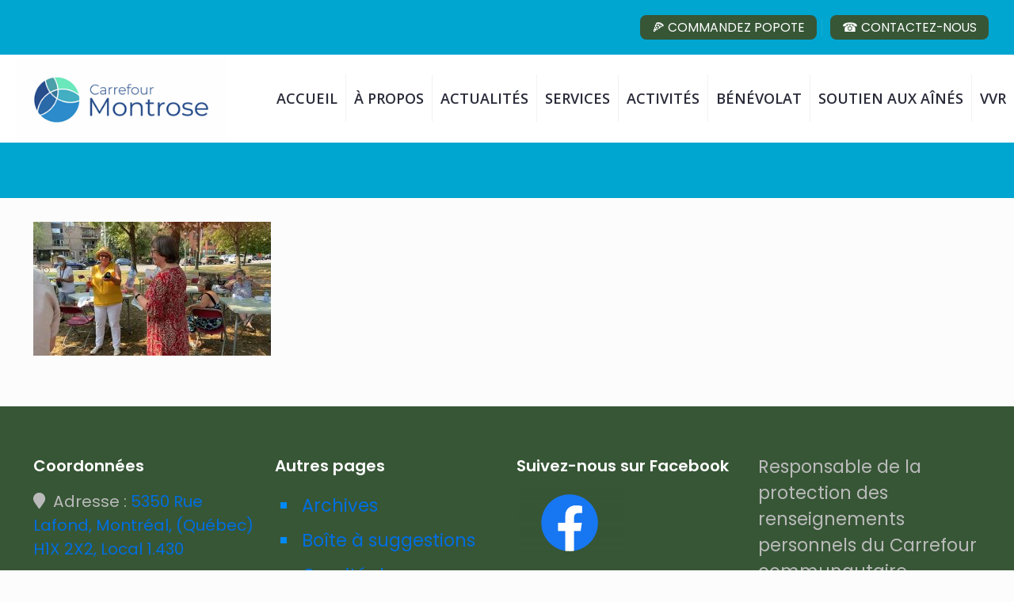

--- FILE ---
content_type: text/css
request_url: https://carrefourmontrose.org/wp-content/plugins/ez-form/style-frontend.css?ver=2.9.9.3
body_size: 16300
content:
.ezfc-form {
  position: relative;
}
.ezfc-form * {
  -webkit-box-sizing: border-box;
  -moz-box-sizing: border-box;
  box-sizing: border-box;
}
.ezfc-form.ezfc-form-center {
  margin-left: auto;
  margin-right: auto;
  text-align: center;
}
.ezfc-form.ezfc-form-center * {
  text-align: center;
}
.ezfc-form.ezfc-form-center label {
  text-align: center;
}
.ezfc-element {
  position: relative;
}
.ezfc-element.ezfc-hidden,
.ezfc-element[data-element="hidden"] {
  display: none;
}
.ezfc-element.ezfc-element-wrapper-placeholder {
  margin: 0;
  padding: 0;
  height: 1px;
}
.ezfc-success-text {
  display: none;
}
/**
	submit icon
**/
.ezfc-submit-icon {
  display: none;
  vertical-align: top;
  -webkit-transition: all 0.5s ease-in-out;
  -moz-transition: all 0.5s ease-in-out;
  -ms-transition: all 0.5s ease-in-out;
  transition: all 0.5s ease-in-out;
}
.ezfc-submit-icon.ezfc-submit-icon-show {
  display: inline-block;
}
/**
	steps
**/
.ezfc-submit-step {
  margin-top: 1.5em;
}
.ezfc-step {
  display: none;
}
.ezfc-step-active {
  display: block;
}
.ezfc-step-button {
  margin: 0.5em 0;
}
.ezfc-step-title {
  font-size: 1.2em;
  margin: 0 0 0.75em;
}
.ezfc-step-indicator {
  font-size: 1.1em;
  padding: 15px 0 45px 0;
  line-height: 30px;
}
.ezfc-step-indicator-item {
  display: block;
  float: left;
  font-weight: bold;
  background: #f9f9f9;
  padding-right: 10px;
  height: 30px;
  line-height: 32px;
  margin-right: 33px;
  position: relative;
  text-decoration: none;
  color: #666;
  cursor: default;
}
.ezfc-step-indicator-item:before {
  content: "";
  display: block;
  width: 0;
  height: 0;
  position: absolute;
  top: 0;
  left: -30px;
  border: 15px solid transparent;
  border-color: #f9f9f9;
  border-left-color: transparent;
}
.ezfc-step-indicator-item:after {
  content: "";
  display: block;
  width: 0;
  height: 0;
  position: absolute;
  top: 0;
  right: -30px;
  border: 15px solid transparent;
  border-left-color: #f9f9f9;
}
.ezfc-step-indicator-item:first-of-type {
  border-radius: 2px 0 0 2px;
  padding-left: 15px;
}
.ezfc-step-indicator-item:first-of-type:before {
  display: none;
}
.ezfc-step-indicator-item:last-of-type {
  border-radius: 0 2px 2px 0;
  margin-right: 25px;
  padding-right: 15px;
}
.ezfc-step-indicator-item:last-of-type:after {
  display: none;
}
.ezfc-step-indicator-item.ezfc-step-indicator-item-active {
  background: #1C91E9;
  color: #fff;
  cursor: pointer;
}
.ezfc-step-indicator-item.ezfc-step-indicator-item-active:before {
  border-color: #1C91E9;
  border-left-color: transparent;
}
.ezfc-step-indicator-item.ezfc-step-indicator-item-active:after {
  border-left-color: #1C91E9;
}
.ezfc-step-indicator-item.ezfc-step-indicator-item-active:hover {
  background: #41A4F0;
  border-color: #41A4F0;
  color: #fff;
  text-decoration: none;
}
.ezfc-step-indicator-item.ezfc-step-indicator-item-active:hover:before {
  border-color: #41A4F0;
  border-left-color: transparent;
}
.ezfc-step-indicator-item.ezfc-step-indicator-item-active:hover:after {
  border-left-color: #41A4F0;
}
.ezfc-message {
  color: #d00;
  display: none;
}
/**
	price
**/
.ezfc-fixed-price {
  background: #fff;
  margin-top: 1em;
  padding: 1em;
  position: absolute;
  top: 0;
  z-index: 100;
}
.ezfc-fixed-price .ezfc-price-wrapper {
  white-space: nowrap;
}
.ezfc-fixed-price-left {
  right: 100%;
}
.ezfc-fixed-price-right {
  left: 100%;
}
@media (max-width: 767px) {
  .ezfc-fixed-price {
    position: relative;
    left: 0;
    margin-top: 0;
    right: inherit;
    top: 0 !important;
  }
}
.ezfc-price-currency-before {
  margin-right: .25em;
}
.ezfc-price-currency-after {
  margin-left: .25em;
}
/**
	description
**/
.ezfc-element-description {
  background: url(assets/img/icon-description.png);
  background-repeat: no-repeat;
  display: inline-block;
  width: 14px;
  height: 14px;
  margin-right: 8px;
}
/**
  columns
**/
.ezfc-column {
  vertical-align: top;
}
[class*="ezfc-col-"] {
  float: left;
  padding-left: 1%;
  padding-right: 1%;
}
.ezfc-grid-6 .ezfc-col-1 {
  width: 16.66666667%;
}
.ezfc-grid-6 .ezfc-col-2 {
  width: 33.33333333%;
}
.ezfc-grid-6 .ezfc-col-3 {
  width: 50%;
}
.ezfc-grid-6 .ezfc-col-4 {
  width: 66.66666667%;
}
.ezfc-grid-6 .ezfc-col-5 {
  width: 83.33333333%;
}
.ezfc-grid-6 .ezfc-col-6 {
  width: 100%;
}
.ezfc-grid-12 .ezfc-col-1 {
  width: 8.333333334%;
}
.ezfc-grid-12 .ezfc-col-2 {
  width: 16.66666667%;
}
.ezfc-grid-12 .ezfc-col-3 {
  width: 25%;
}
.ezfc-grid-12 .ezfc-col-4 {
  width: 33.33333333%;
}
.ezfc-grid-12 .ezfc-col-5 {
  width: 41.66666667%;
}
.ezfc-grid-12 .ezfc-col-6 {
  width: 50%;
}
.ezfc-grid-12 .ezfc-col-7 {
  width: 58.33333333%;
}
.ezfc-grid-12 .ezfc-col-8 {
  width: 66.66666667%;
}
.ezfc-grid-12 .ezfc-col-9 {
  width: 75%;
}
.ezfc-grid-12 .ezfc-col-10 {
  width: 83.33333333%;
}
.ezfc-grid-12 .ezfc-col-11 {
  width: 91.66666667%;
}
.ezfc-grid-12 .ezfc-col-12 {
  width: 100%;
}
/**
	responsive
**/
@media (max-width: 767px) {
  .ezfc-wrapper .ezfc-col-1,
  .ezfc-wrapper .ezfc-col-2,
  .ezfc-wrapper .ezfc-col-3,
  .ezfc-wrapper .ezfc-col-4,
  .ezfc-wrapper .ezfc-col-5,
  .ezfc-wrapper .ezfc-col-6,
  .ezfc-wrapper .ezfc-col-7,
  .ezfc-wrapper .ezfc-col-8,
  .ezfc-wrapper .ezfc-col-9,
  .ezfc-wrapper .ezfc-col-10,
  .ezfc-wrapper .ezfc-col-11,
  .ezfc-wrapper .ezfc-col-12 {
    width: 100%;
  }
  .ezfc-wrapper .ezfc-element-daterange {
    width: 100%;
    margin-left: 0;
    margin-right: 0;
    margin-bottom: 0.5em;
  }
}
.ezfc-element-wrapper-group {
  padding-left: 0;
  padding-right: 0;
}
.ezfc-element-wrapper-group:after {
  display: table;
  clear: both;
  content: " ";
}
/**
	some element styling
**/
.ezfc-inline.ezfc-element-radio-container {
  display: inline-block;
  text-align: center;
}
.ezfc-inline-options .ezfc-element-radio-container,
.ezfc-inline-options .ezfc-element-checkbox-container {
  display: inline-block;
  padding-right: 1em;
}
.ezfc-element > .fa {
  color: #000;
  position: absolute;
  font-size: 22px;
  margin-top: 10px;
  margin-left: 16px;
  z-index: 1;
}
.ezfc-form .ezfc-element.ezfc-has-icon {
  padding-left: 50px;
}
.ezfc-element-wrapper-image img {
  max-width: 100%;
  height: auto;
}
.ezfc-element-option-has-image {
  display: inline-block;
  padding: 0 0.75em 0.75em 0;
  text-align: center;
}
.ezfc-element-option-has-image input {
  display: none;
}
.ezfc-element-option-has-image img {
  height: auto;
  max-width: 100%;
  opacity: 0.2;
  -webkit-transition: all 0.5s ease-in-out;
  -moz-transition: all 0.5s ease-in-out;
  -ms-transition: all 0.5s ease-in-out;
  transition: all 0.5s ease-in-out;
}
.ezfc-element-option-has-image img.ezfc-selected {
  opacity: 1;
}
.ezfc-element-option-has-image img.ezfc-selected:hover {
  opacity: 1;
}
.ezfc-element-option-has-image img:hover {
  cursor: pointer;
  opacity: 0.4;
}
.ezfc-element-option-has-image .ezfc-element-radio-text,
.ezfc-element-option-has-image .ezfc-element-checkbox-text {
  display: block;
  padding-top: 0.25em;
}
.ezfc-element-wrapper-custom_calculation {
  padding: 0 !important;
  margin: 0 !important;
}
.ezfc-debug-info {
  background-color: #F7F7F7;
  border: #CFCFCF 1px solid;
  color: #333;
  font-family: "Courier New", monospace;
  font-size: 14px;
  line-height: 16px;
  padding: 0.5em;
}
.ezfc-element-colorpicker .colorpicker {
  top: 100%;
}
.ezfc-element-wrapper-spacer {
  min-height: 3em;
}
.ezfc-element-checkbox-container label,
.ezfc-element-radio-container label {
  display: inline-block;
  font-weight: 400;
}
.ezfc-autowidth {
  width: auto;
}
/**
	star rating
**/
.ezfc-rating {
  border: none;
  float: left;
}
.ezfc-rating > input {
  display: none;
}
.ezfc-rating > label:before {
  margin: 5px;
  font-size: 1.25em;
  font-family: FontAwesome;
  display: inline-block;
  content: "\f005";
}
.ezfc-rating > .ezfc-rating-half:before {
  content: "\f089";
  position: absolute;
}
.ezfc-rating > label {
  color: #ddd;
  float: right;
}
.ezfc-rating > input:checked ~ label,
.ezfc-rating:not(:checked) > label:hover,
.ezfc-rating:not(:checked) > label:hover ~ label {
  color: #FFD700;
}
.ezfc-rating > input:checked + label:hover,
.ezfc-rating > input:checked ~ label:hover,
.ezfc-rating > label:hover ~ input:checked ~ label,
.ezfc-rating > input:checked ~ label:hover ~ label {
  color: #FFED85;
}
/**
	preview fixes
**/
.ezfc-preview .ezfc-btn:hover,
.ezfc-preview .ezfc-step-button:hover {
  cursor: pointer;
}
/**
	collapse
**/
.ezfc-collapse-title-wrapper {
  display: block;
}
.ezfc-collapse-title-wrapper:hover {
  cursor: pointer;
}
.ezfc-collapse-icon {
  display: inline-block;
  margin-right: 6px;
}
/**
  clearfix
**/
.ezfc-clear:after,
.ezfc-form-elements:after {
  content: " ";
  display: table;
  clear: both;
}
html[xmlns] .ezfc-clear {
  display: block;
}
* html .ezfc-clear {
  height: 1%;
}
/**
  jqueryui
**/
.ezfc-slider-element {
  margin: 0.5em 0;
}
/**
	payment dialog
**/
.ezfc-payment-dialog {
  background-color: #fff;
  color: #222;
  display: none;
  min-width: 300px;
  max-width: 500px;
  position: fixed;
  width: 50%;
  left: 25%;
  z-index: 2001;
  top: 50%;
  -webkit-transform: translateY(-50%);
  -ms-transform: translateY(-50%);
  transform: translateY(-50%);
}
.ezfc-payment-dialog.ezfc-payment-dialog-open {
  display: block;
}
.ezfc-payment-dialog .ezfc-label {
  display: inline-block;
  margin-bottom: 0.1em;
  width: 49%;
}
@media (max-width: 767px) {
  .ezfc-payment-dialog .ezfc-label {
    width: 100%;
  }
}
.ezfc-payment-dialog .ezfc-payment-content {
  padding: 2.5em;
}
.ezfc-payment-dialog .ezfc-payment-heading {
  margin-top: 0;
}
.ezfc-payment-dialog .ezfc-payment-description-text {
  margin-bottom: 1em;
}
.ezfc-payment-dialog .ezfc-element-payment-stripe-expiry-separator {
  margin: 0 0.5em;
}
.ezfc-payment-dialog .ezfc-btn {
  width: 48%;
}
.ezfc-payment-dialog .ezfc-btn:disabled {
  background-color: #666 !important;
}
.ezfc-payment-dialog .ezfc-btn .fa {
  margin-right: 0.25em;
}
.ezfc-payment-dialog .ezfc-payment-cancel {
  background-color: #ca2e2e;
  color: #fff;
  margin-right: 3.5%;
}
.ezfc-payment-dialog .ezfc-payment-cancel:hover {
  background-color: #d85353;
}
.ezfc-payment-dialog .ezfc-payment-submit {
  background-color: #21a93f;
  color: #fff;
}
.ezfc-payment-dialog .ezfc-payment-submit:hover {
  background-color: #29d44f;
}
.ezfc-payment-dialog .ezfc-form-input-group {
  border: #efefef 1px solid;
  padding: 1em;
}
.ezfc-payment-dialog .ezfc-form-button-group {
  margin-top: 1em;
  white-space: nowrap;
}
.ezfc-payment-dialog input,
.ezfc-payment-dialog button {
  background: #efefef;
  border: 0;
  margin: 0.2em 0 0.2em 0;
  padding: 0.5em 0.8em;
  width: 49%;
}
.ezfc-payment-dialog input.ezfc-input-small,
.ezfc-payment-dialog button.ezfc-input-small {
  width: 4em;
}
@media (max-width: 767px) {
  .ezfc-payment-dialog input,
  .ezfc-payment-dialog button {
    width: 100%;
  }
}
@media (max-width: 468px) {
  .ezfc-payment-dialog {
    min-width: 100%;
    left: 0;
    width: 100%;
  }
}
.ezfc-payment-dialog-modal {
  position: fixed;
  top: 0;
  left: 0;
  width: 100%;
  height: 100%;
  z-index: 2000;
  background-color: rgba(0, 0, 0, 0.8);
  display: none;
}
.ezfc-payment-dialog-modal.ezfc-payment-dialog-open {
  display: block;
}
/**
 * included from bootstrap
 */
.ezfc-form .sr-only {
  position: absolute;
  width: 1px;
  height: 1px;
  margin: -1px;
  padding: 0;
  overflow: hidden;
  clip: rect(0, 0, 0, 0);
  border: 0;
}
.ezfc-progress {
  height: 20px;
  margin-bottom: 20px;
  overflow: hidden;
  background-color: #f5f5f5;
  border-radius: 4px;
  -webkit-box-shadow: inset 0 1px 2px rgba(0, 0, 0, 0.1);
  box-shadow: inset 0 1px 2px rgba(0, 0, 0, 0.1);
}
.ezfc-progress-bar {
  float: left;
  width: 0;
  height: 100%;
  font-size: 12px;
  line-height: 20px;
  color: #fff;
  text-align: center;
  background-color: #428bca;
  -webkit-box-shadow: inset 0 -1px 0 rgba(0, 0, 0, 0.15);
  box-shadow: inset 0 -1px 0 rgba(0, 0, 0, 0.15);
  -webkit-transition: width .6s ease;
  -o-transition: width .6s ease;
  transition: width .6s ease;
}
.ezfc-progress.active .ezfc-progress-bar,
.ezfc-progress-bar.active {
  -webkit-animation: ezfc-progress-bar-stripes 2s linear infinite;
  -o-animation: ezfc-progress-bar-stripes 2s linear infinite;
  animation: ezfc-progress-bar-stripes 2s linear infinite;
}
.ezfc-progress-bar[aria-valuenow="1"],
.ezfc-progress-bar[aria-valuenow="2"] {
  min-width: 30px;
}
.ezfc-progress {
  background-image: -webkit-linear-gradient(top, #ebebeb 0%, #f5f5f5 100%);
  background-image: -o-linear-gradient(top, #ebebeb 0%, #f5f5f5 100%);
  background-image: -webkit-gradient(linear, left top, left bottom, from(#ebebeb), to(#f5f5f5));
  background-image: linear-gradient(to bottom, #ebebeb 0%, #f5f5f5 100%);
  background-repeat: repeat-x;
}
.ezfc-progress-bar {
  background-image: -webkit-linear-gradient(top, #428bca 0%, #3071a9 100%);
  background-image: -o-linear-gradient(top, #428bca 0%, #3071a9 100%);
  background-image: -webkit-gradient(linear, left top, left bottom, from(#428bca), to(#3071a9));
  background-image: linear-gradient(to bottom, #428bca 0%, #3071a9 100%);
  background-repeat: repeat-x;
}
.ezfc-progress-bar-success {
  background-image: -webkit-linear-gradient(top, #5cb85c 0%, #449d44 100%);
  background-image: -o-linear-gradient(top, #5cb85c 0%, #449d44 100%);
  background-image: -webkit-gradient(linear, left top, left bottom, from(#5cb85c), to(#449d44));
  background-image: linear-gradient(to bottom, #5cb85c 0%, #449d44 100%);
  background-repeat: repeat-x;
}
.ezfc-progress-bar-info {
  background-image: -webkit-linear-gradient(top, #5bc0de 0%, #31b0d5 100%);
  background-image: -o-linear-gradient(top, #5bc0de 0%, #31b0d5 100%);
  background-image: -webkit-gradient(linear, left top, left bottom, from(#5bc0de), to(#31b0d5));
  background-image: linear-gradient(to bottom, #5bc0de 0%, #31b0d5 100%);
  background-repeat: repeat-x;
}
.ezfc-progress-bar-warning {
  background-image: -webkit-linear-gradient(top, #f0ad4e 0%, #ec971f 100%);
  background-image: -o-linear-gradient(top, #f0ad4e 0%, #ec971f 100%);
  background-image: -webkit-gradient(linear, left top, left bottom, from(#f0ad4e), to(#ec971f));
  background-image: linear-gradient(to bottom, #f0ad4e 0%, #ec971f 100%);
  background-repeat: repeat-x;
}
.ezfc-progress-bar-danger {
  background-image: -webkit-linear-gradient(top, #d9534f 0%, #c9302c 100%);
  background-image: -o-linear-gradient(top, #d9534f 0%, #c9302c 100%);
  background-image: -webkit-gradient(linear, left top, left bottom, from(#d9534f), to(#c9302c));
  background-image: linear-gradient(to bottom, #d9534f 0%, #c9302c 100%);
  background-repeat: repeat-x;
}
.ezfc-progress-bar-striped {
  background-image: -webkit-linear-gradient(45deg, rgba(255, 255, 255, 0.15) 25%, transparent 25%, transparent 50%, rgba(255, 255, 255, 0.15) 50%, rgba(255, 255, 255, 0.15) 75%, transparent 75%, transparent);
  background-image: -o-linear-gradient(45deg, rgba(255, 255, 255, 0.15) 25%, transparent 25%, transparent 50%, rgba(255, 255, 255, 0.15) 50%, rgba(255, 255, 255, 0.15) 75%, transparent 75%, transparent);
  background-image: linear-gradient(45deg, rgba(255, 255, 255, 0.15) 25%, transparent 25%, transparent 50%, rgba(255, 255, 255, 0.15) 50%, rgba(255, 255, 255, 0.15) 75%, transparent 75%, transparent);
}
@-webkit-keyframes ezfc-progress-bar-stripes {
  from {
    background-position: 40px 0;
  }
  to {
    background-position: 0 0;
  }
}
@-o-keyframes ezfc-progress-bar-stripes {
  from {
    background-position: 40px 0;
  }
  to {
    background-position: 0 0;
  }
}
@keyframes ezfc-progress-bar-stripes {
  from {
    background-position: 40px 0;
  }
  to {
    background-position: 0 0;
  }
}
/**
	fx
**/
.ezfc-fade-in {
  -webkit-animation: ezfc-fade-in 0.5s 1 ease-in-out;
  -moz-animation: ezfc-fade-in 0.5s 1 ease-in-out;
  -ms-animation: ezfc-fade-in 0.5s 1 ease-in-out;
  animation: ezfc-fade-in 0.5s 1 ease-in-out;
}
@-webkit-keyframes ezfc-fade-in {
  0% {
    opacity: 0;
  }
  100% {
    opacity: 1;
  }
}
@keyframes ezfc-fade-in {
  0% {
    opacity: 0;
  }
  100% {
    opacity: 1;
  }
}
/**
	mixins
**/
.transition-default {
  -webkit-transition: all 0.5s ease-in-out;
  -moz-transition: all 0.5s ease-in-out;
  -ms-transition: all 0.5s ease-in-out;
  transition: all 0.5s ease-in-out;
}
.ezfc-valign {
  top: 50%;
  -webkit-transform: translateY(-50%);
  -ms-transform: translateY(-50%);
  transform: translateY(-50%);
}


--- FILE ---
content_type: text/css
request_url: https://carrefourmontrose.org/wp-content/themes/betheme-child/style.css?ver=6.7.4
body_size: 14155
content:
/*
Theme Name: Betheme Child
Theme URI: https://themes.muffingroup.com/betheme
Author: Muffin group
Author URI: https://muffingroup.com
Description: Child Theme for Betheme
Template: betheme
Version: 2.0
*/


body{
	font-size:1.4em !important;
	line-height : 1.5;
}

/************   Menu haut  *************/

#Action_bar {
    background-color: #00A5D0 !important; 
	padding-top : 12px;
	padding-bottom : 12px;
	/* background-color: #830B2C !important; */
	
}

body:not(.template-slider) #Header {
    background-color: #00A5D0;
}

/*  Texte à droite    */
.social-menu a {
    color: #FFFFFF !important;
}

.social-menu {
    font-size:0.7em;
}

#menu-item-1973 a {
	color : #FFFFFF;
	padding : 5px 15px;
	border-radius : 8px;
	background-color : #375636; 	
}


#menu-item-1976 a{
	color : #FFFFFF !important;
	padding : 5px 15px;
	border-radius : 8px;
	background-color : #375636; 
}

#menu-item-2842 a{
	color : #FFFFFF !important;
	padding : 5px 15px;
	border-radius : 8px;
	background-color : #375636; 
}

#menu-item-3106 a {
	color : #FFFFFF;
	padding : 5px 15px;
	border-radius : 8px;
	background-color : #375636; 	
}

#menu-item-2719 a {
	color : #FFFFFF;
	padding : 5px 15px;
	border-radius : 8px;
	background-color : #375636; 	
}


#menu-item-1973 a:hover {
	color: #FFFFFF !important;
	text-decoration:none;
	background-color : #096C89; 
}

#menu-item-1976 a:hover{
	 color: #FFFFFF !important;
	 text-decoration:none;
	 background-color : #096C89; 
}

#menu-item-2842 a:hover{
	 color: #FFFFFF !important;
	 text-decoration:none;
	 background-color : #096C89; 
}

#menu-item-3106 a:hover {
	color: #FFFFFF !important;
	text-decoration:none;
	background-color : #096C89; 
}

#menu-item-2719 a:hover {
	color: #FFFFFF !important;
	text-decoration:none;
	background-color : #096C89; 
}


/*  Telephone et courriel    */
.contact_details a  {
    color: #BBFFFF !important;
	font-size : 0.9em !important;
}


/************ Menu nav  ***********************/


/*  Espacement menu nav   */
#Top_bar .menu > li > a span:not(.description) {
   padding: 0 10px !important; 
}
#menu > ul > li > a:hover{
/*	padding : 5px 5px !important;
	background-color : #CCC !important; */
	
}


/************   Sous menu  *******************/

#Top_bar .menu > li ul li {
   font-size : 0.9em !important; 
   padding-right : 14px;
}

/************   Page  *******************/
.titre-page {
    color: #457BBD !important;
	padding-top : 20px;
	padding-bottom : 20px;
	font-size : 1.2em !important;
	text-align : center;
	font-weight : bold;
}

.titre-paragraphe {
    color: #457BBD !important;
}

div > p.titre-page {
   margin-bottom : 0px !important;,
}

.titre-partenaires {
    color: #457BBD !important;
	padding-top : 0px;
	padding-bottom : 20px;
	font-size : 1.2em !important;
	text-align : center;
	font-weight : bold;
}

.accueil-zone-1 {
	margin-top: 30px !important;
}

.accueil-zone-2 {
	margin-top: 30px !important;
	margin-bottom: 26px !important;
}

.accueil-image a:hover {
	opacity : 0.7;
}

.accueil-partenaire {
	margin-bottom: 0px !important;
}

.wpb_wrapper > div {
    margin-bottom: 0px !important;
}

.partenariat-aqdr {
    border: 3px solid #0089F7 !important;
	padding : 5px 10px;
	font-size : 0.8em !important;
}

/************   Page accueil - section activités *******************/
.accueil-activites {
    height: 230px !important;
}

#Content > div > main > div > section.section.mcb-section.the_content.has_content > div > div > div > div.vc_row.wpb_row.vc_row-fluid.vc_custom_1730996474646.vc_row-has-fill.vc_row-o-equal-height.vc_row-flex > div:nth-child(1){
    border-right : 2px #0693E3 solid !important;
    border-top : 4px #0693E3 solid !important;
	border-left : 4px #0693E3 solid !important;
	border-bottom : 4px #0693E3 solid !important;
}

.activites-un > div > p{
	margin-top: 50px !important;
	margin-bottom: 10px !important;
    text-align: center !important;
    font-weight: 500 !important;
    font-size: 0.9em !important;
    color: #1e73be !important;
	background-color:#FFF;
	opacity : 0.8;
 }

.evenement > div > p{
	margin-top: 30px !important;
    text-align: center !important;
    font-weight: 500 !important;
    font-size: 0.9em !important;
    color: #1e73be !important;
	background-color:#FFF;
	opacity : 0.8;
 }

.evenement-detail > div > p{
	margin-bottom: 10px !important;
    text-align: center !important;
    font-weight: 400 !important;
    font-size: 0.7em !important;
    color: #1e73be !important;
	background-color:#FFF;
	opacity : 0.8;
 }

/************   Page vidéo *******************/

.vc_tta-panel {
	padding-bottom:30px !important;
}

.vc_tta-panel-heading {
	background-color : #CCC !important;
}

/************   Footer *******************/
.coordo { 
    font-size : 0.9em !important;
}

#Footer .widgets_wrapper {
    background-color: #375636 !important;
}

#back_to_top {
    background-color: #375636 !important;
}

/************   Page accueil Section Faire un don *******************/

#Wrapper > div.row {
    text-align:center !important;
    background-color: #00A5D0 !important;
 	padding: 60px 0px 40px 0px;	
}

#Wrapper > div.row p a {
    font-size: 2em !important;
    color: #FFFFFF !important;
	background-color : #375636; 
    border: 2px solid #FFFFFF;
    padding: 5px 20px;
    text-decoration: none;
	border-radius : 8px;
}

#Wrapper > div.row p a:hover {
	 color: #FFFFFF !important;
	 background-color : #096C89;  
	 border: 2px solid #375636 !important;
}

/************   Page des articles *******************/

.entry-title {
    font-size: 1.1em !important;
	line-height: 40px;
	margin-bottom : 0px !important;
}

.post-excerpt {
    margin-bottom : 0px !important;
}

.post-desc {
    padding: 10px 0px 0px 10px !important;
	background-color:#CCC;
}

/************   Page details articles *******************/

div.post-wrapper-content > div.section.section-post-about > div {
	display : none !important;
}

#comments,.twitter,.linkedin,.pinterest {
	display : none !important;
}

.fixed-nav.fixed-nav-prev, .fixed-nav.fixed-nav-next, .post-nav.minimal.column{
    display : none !important;
}
/*   Centrer la page */

.wp-block-image {
	text-align : center !important;
}

/**   Bouton télécharger  **/

 .wp-block-file__button{
    background-color: #00A5D0 !important;
}

.equipe-ca h4, .equipe-ca p {
   color: #0693e3 !important;
}

/************   Page Equipe *******************/
#Content div.photos-equipe p img{
    border-radius: 100% !important;
    border: solid 2px #CCC !important;
}

#Content div.photos-ca p img{
    border-radius: 100% !important;
    border: solid 2px #0693e3 !important;
}

#Content div.equipe-ca p{
	margin-bottom : 20px !important;
	padding : 5px 5px;
	background-color : #375636;
}

#Content div.co-direction p{
	margin-bottom : 20px !important;
	padding : 5px 5px;
	background-color : #efefef;
	color : #efefef;
}

.photos-ca > div > p:nth-child(2) > a {
	font-size : 0.6em !important;
}

.photos-ca > div > p > a {
	font-size : 0.6em !important;
}

.photos-ca > div > p:nth-child(2) > span:nth-child(5) > a {
	font-size : 0.6em !important;
}

.photos-ca > div > p > span > a {
	font-size : 0.6em !important;
}


/************   Page Membre ou benevole *******************/

#\31 733180603752-6b2d1abf-3b64 > div.vc_tta-panel-heading > h4 > a {
		background-color : #0693e3 !important;
	}

/************   Page Politiques *******************/
.politique{
		border : #00A5D0 2px solid !important;
	}

.politique-1,.politique-2 {
	    margin-bottom: 26px !important;
	}

.politique a:hover {
	opacity : 0.7 !important;
   }

/************   Page Formulaire de bénévole *******************/


	.form-benevole{
		margin: 0 auto;
		width:70% !important;
	}

    #wpcf7-f3151-p3148-o1{
	   border :2px solid #CCCCCC !important;
	   padding : 10px 15px;
	}

     #wpcf7-f3151-p3148-o1 > form > p:nth-child(6){
		text-align: center;
	}
   
   .btnbenevole a{
		/* background-color:#457BBD; */
	}

   .wpcf7-response-output {
		color:#2a9d8f;
	}
   
/************   Page Activités physiques *******************/
.vc_tta-title-text {
	color :#006edf !important;
}

/************   Page suggestions *******************/


	.boite-suggestion {
		margin: 0 auto;
		width: 60%;
	}

	#wpcf7-f2486-p2149-o1 > form > p:nth-child(3) {
		text-align: center;
	}

/************   Page commander popote *******************/
/*  Message de suspension  */
	#ezfc_element-3977 h4 {
		text-align : center;
		color : #FA3808 !important; 
	}
	

    input[type="text"]{
		margin-bottom: 0px;
	}

	.ezfc-theme-example-style .ezfc-element-numbers {
	 	height: 24px !important; 
	}

   .commander-popote {
		background-color : #eaeaea !important; 
	    padding : 15px 15px;
	    margin-top : 70px;
	}

	#ezfc_element-3906 h4 {
		padding-top : 12px;
		padding-bottom : 12px;
		background-color : #0089F7;
		text-align:center;
	}

	#ezfc_element-3911 h4 {
		padding-top : 12px;
		padding-bottom : 12px;
		background-color : #0089F7;
		text-align:center;
	}

    #ezfc_element-2803 h4, #ezfc_element-2804 h4, #ezfc_element-2805 h4, #ezfc_element-2807 h4, #ezfc_element-2809 h4, #ezfc_element-2801 h4, #ezfc_element-2810 h4, #ezfc_element-2811 h4, #ezfc_element-3907 h4, #ezfc_element-3933 h4, #ezfc_element-3955 h4, #ezfc_element-3969 h4 {
		color : #0089F7 !important; 
		text-align:center!important; 
	}


	

/************   Page calendrier des activités *******************/

 .tribe-common--breakpoint-medium.tribe-events .tribe-events-l-container { 
    padding-top: 20px;
}

.tribe-common--breakpoint-medium.tribe-events .tribe-events-header--has-event-search {
    padding-top: 20px;
} 

.tribe-common .tribe-common-c-btn-border, .tribe-common a.tribe-common-c-btn-border {
    display : none !important;
}
  
.tribe-events .tribe-common-c-btn.tribe-events-c-search__button {
    background-color : #0693E3;
}
	

#Wrapper > div.tribe-common.tribe-events.tribe-events-view.tribe-events-view--list.tribe-common--breakpoint-xsmall.tribe-common--breakpoint-medium.tribe-common--breakpoint-full > div > header > div.tribe-events-c-top-bar.tribe-events-header__top-bar > div.tribe-events-c-top-bar__datepicker > button {
    padding : 0px 5px 0px 15px ;
    background-color : #0693E3 !important;
}

#Wrapper > div.tribe-common.tribe-events.tribe-events-view.tribe-events-view--list.tribe-common--breakpoint-xsmall.tribe-common--breakpoint-medium.tribe-common--breakpoint-full > div > header > div.tribe-events-c-top-bar.tribe-events-header__top-bar > nav > ul > li:nth-child(n) > button {
    background-color : #0693E3;
}

.tribe-events-c-subscribe-dropdown__container{
    display : none !important;
}

#Wrapper > div.tribe-common.tribe-events.tribe-events-view.tribe-events-view--list.tribe-common--breakpoint-xsmall.tribe-common--breakpoint-medium.tribe-common--breakpoint-full > div > div.tribe-events-calendar-list > div:nth-child(n) > div.tribe-events-calendar-list__event-wrapper.tribe-common-g-col > article > div > header > h3 > a {
    color : #0693E3 !important;
	text-decoration :underline;
}

#Wrapper > div.tribe-common.tribe-events.tribe-events-view.tribe-events-view--list.tribe-common--breakpoint-xsmall.tribe-common--breakpoint-medium.tribe-common--breakpoint-full > div > div.tribe-events-calendar-list > div:nth-child(n) > div.tribe-events-calendar-list__event-wrapper.tribe-common-g-col > article > div > header > h3 > a:hover {
    color : #141827 !important;
	text-decoration :none;
}

.tribe-events .tribe-events-calendar-month__day--past .tribe-events-calendar-month__calendar-event {
 /*   opacity: 1;
    background-color: #C1C1C1;   */
}

.tribe-events .tribe-events-calendar-month__day--past .tribe-events-calendar-month__calendar-event a {
	color : #141827 !important;
}

.tribe-events .tribe-events-calendar-month__calendar-event-title-link, .tribe-events .tribe-events-calendar-month__calendar-event-tooltip-title-link {   
    color: #0693E3;
	font-size : 1.3em !important;
	font-weight: 600;
}

.tribe-events-calendar-month__calendar-event-datetime {   
	font-size : 0.6em !important;
	font-weight: 600 !important;
}

/************   Articles images 6060 *******************/
.image-6060{   
	margin-top : 20px !important;
}

/* Smatphone */

@media(max-width:767px) {
	
	body{
		font-size:1.1em !important;
		line-height : 1.3;
   }
	
	#menu-item-1973 {
   		margin-bottom : 15px !important;
    }
	
	#menu-item-1976 {
		margin-bottom : 15px !important;
   }
	
	#menu-item-2842 {
		margin-bottom : 15px !important;
   }
	
	#menu-item-3106 {
		margin-bottom : 15px !important;
   }
	
	.accueil-zone-1 {
		margin-top: 20px !important;
	}

	.accueil-zone-2 {
		margin-top: 20px !important;
	}
	
	/* Contactez-nous   */
	#menu-item-2719{
		margin-bottom : 15px !important;
   }
	
   .carre-partenaire {
		margin-bottom : 0px !important;
   }
	
	.partenariat-aqdr {
    border: 3px solid #0089F7 !important;
	padding : 5px 10px;
	font-size : 0.7em !important;
   }

    .boite-suggestion {
    	margin: 0 auto;
    	width: 100%;
    }
	
    .form-benevole{
		width:100% !important;
	}

	.image-6060{   
		margin-top : 20px !important;
	}
	
	/************   Page commander popote *******************/

	input[type="text"]{
		margin-bottom: 0px !important;
	}

	.ezfc-theme-example-style .ezfc-element-numbers {
		height: 24px !important;
	}
	
	.commander-popote {
	    margin-top : 50px;
	}
	

}		

/*tablette*/
@media (min-width: 768px) and (max-width:991px) {
	
	body{
		font-size:1.1em !important;
		line-height : 1.3;
    }
	 
	.carre-partenaire {
		margin-bottom : 0px !important;
    }
	
    .boite-suggestion {
    	margin: 0 auto;
    	width: 100%;
    }
	.accueil-zone-1 {
		margin-top: 30px !important;
	}

	.accueil-zone-2 {
		margin-top: 30px !important;
	}
	
	 .form-benevole{
		width:100% !important;
	}
	
	
	/************   Page commander popote *******************/

	input[type="text"]{
		margin-bottom: 0px !important;
	}

	.ezfc-theme-example-style .ezfc-element-numbers {
		height: 24px !important;
	}
	
	.commander-popote {
	    margin-top : 60px;
	}
	
	
  #menu-item-1973,#menu-item-1976,#menu-item-2842,#menu-item-3106,#menu-item-2719{
    font-size : 0.7em; 
  }


}

/*Ordinateur portable*/
@media (min-width: 992px) and (max-width:1200px) {
	
	
}

/*Ecran geant*/

@media (min-width: 1201px) and (max-width:1640px)  {
	

}
